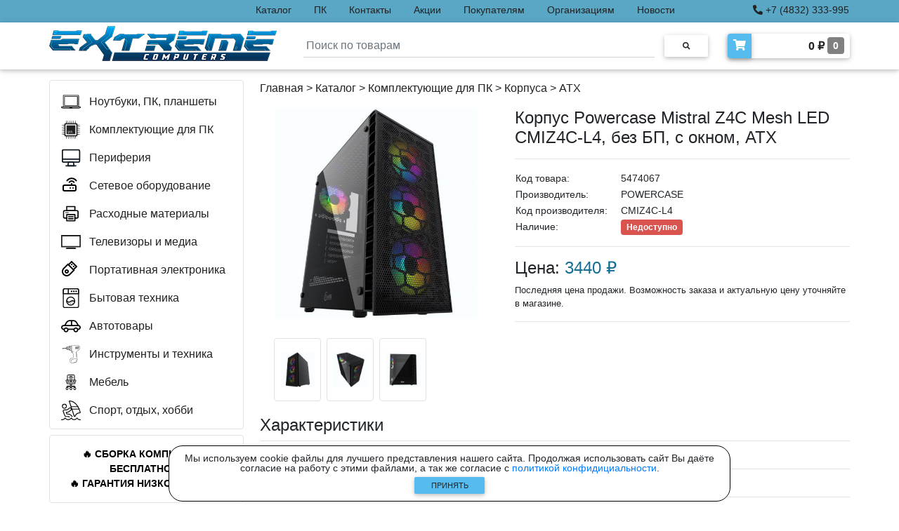

--- FILE ---
content_type: text/html; charset=utf-8
request_url: https://extremecomp.ru/product/5474067/korpus-powercase-mistral-z4s-mesh-led-cmiz4c-l4-bez-bp-s-oknom-atx/
body_size: 11943
content:

<!DOCTYPE html>
<html>

<head>
  <meta charset="UTF-8">
  <meta name="viewport" content="width=device-width, initial-scale=1, shrink-to-fit=no">
  <meta http-equiv="x-ua-compatible" content="ie=edge">
  <meta name="robots" content="index, follow" />
  
  <meta name="description" content="Корпус Powercase Mistral Z4С Mesh LED CMIZ4C-L4, без БП, с окном, ATX - 5474067 - купить в компьютерном магазине eXtreme Computers. Описание товара, цена, характеристики. Любые способы оплаты." />
  <meta name="keywords" content="Корпус Powercase Mistral Z4С Mesh LED CMIZ4C-L4, без БП, с окном, ATX, 5474067, купить, цена, характеристики, описание, фотографии, компьютерный магазин, eXtremeComp, eXtreme Computers, Экстрим Комп, Брянск" />

  <link rel="icon" href="/static/favicon.ico" type="image/x-icon">
  <link rel="shortcut icon" href="/static/favicon.ico" type="image/x-icon">
  <link rel="icon" href="/static/favicon_32.png" sizes="32x32" type="image/png">
  <link rel="icon" href="/static/favicon_120.png" sizes="180x180" type="image/png">
  <link rel="icon" href="/static/favicon_180.png" sizes="180x180" type="image/png">
  <link rel="icon" href="/static/favicon_192.png" sizes="192x192" type="image/png">
  <link rel="apple-touch-icon" sizes="180x180" href="/static/favicon_180.png">
  <title>Корпус Powercase Mistral Z4С Mesh LED CMIZ4C-L4, без БП, с окном, ATX - 5474067 - купить в компьютерном магазине eXtreme Computers. Цена, характеристики.</title>
  <link rel="stylesheet" href="/static/css/bootstrap.min.css">
  <link rel="stylesheet" href="/static/css/mdb.min.css">
  <link rel="stylesheet" href="/static/css/all.css">
  <link rel="stylesheet" href="/static/css/lightbox.min.css">
  <link rel="stylesheet" href="/static/css/base.css?ver=7">
  
  <style>
    .btn-cart-default {
      background-color: #59a7c5; text-transform: none;
    }
    .btn-cart-success {
      background-color: #59c583; text-transform: none;
    }
    .span-cart-count {
      background-color: gray;
      vertical-align: text-top;
      font-size: 11px;
    }
    @media (min-width: 1px) and (max-width: 330px) {
      .p-img {width: 280px!important;}
    }
    @media (min-width: 1px) and (max-width: 991px) {
      .p-table {margin: auto;}
      .p-table td {text-align: left;}
      .p-edit {display: none!important;}
    }
    @media (min-width: 768px) and (max-width: 991px) {
      .p-price {text-align: center;}
    }
    .action {
      -webkit-transform: rotate(-25deg);
      -moz-transform: rotate(-25deg);
      -o-transform: rotate(-25deg);
      -ms-transform: rotate(-25deg);
      transform: rotate(-25deg);
      position: absolute; 
      top: 245px; 
      left: 120px;
      text-shadow: -1px -1px 0 rgb(255, 255, 255), 1px -1px 0 rgb(255, 255, 255), -1px 1px 0 rgb(255, 255, 255), 1px 1px 0 rgb(255, 255, 255);
    }
    @media (min-width: 1px) and (max-width: 575px) {
      .action {left: 42%;}
    }
    @media (min-width: 576px) and (max-width: 767px) {
      .action {left: 240px;}
    }
    @media (min-width: 768px) and (max-width: 991px) {
      .action {left: 155px;}
      .card-5 {display: none!important;}
      .fire {display: none!important;}
    }
    @media (min-width: 992px) and (max-width: 1199px) {
      .action {left: 135px;}
      .card-4 {display: none!important;}
      .card-5 {display: none!important;}
      .fire {display: none!important;}
    }
    @media (min-width: 1200px) and (max-width: 1649px) {
      .action {left: 110px;}
      .row-bo {
        margin-left: -30px!important;
        margin-right: -30px!important;
      }
      .card-5 {display: none!important;}
      .fire-block-all {display: none!important;}
    }
    @media (min-width: 1650px) {
      .action {left: 130px;}
      .low-price-block {display: block!important;}
      .col-bo {
        flex: 0 0 20%!important;
        max-width: 20%!important;
      }
      .row-bo {
        margin-left: -30px!important;
        margin-right: -30px!important;
      }
      .fire-block-all {display: none!important;}
    }
    @media (max-width: 1649px) {
      .fire-block {font-size: 14px!important;}
    }
    @media (min-width: 2000px) {
      .text-out {height: 850px!important;}
      .modal-dialog {
        max-width: 1200px!important;
        width: 1200px!important;
      }
    }
  </style>

  
    
      <script src="//code-ya.jivosite.com/widget/o5sutYuH84" async></script>
      <!-- Yandex.Metrika counter -->
      <script type="text/javascript" >
        (function(m,e,t,r,i,k,a){m[i]=m[i]||function(){(m[i].a=m[i].a||[]).push(arguments)};
        m[i].l=1*new Date();k=e.createElement(t),a=e.getElementsByTagName(t)[0],k.async=1,k.src=r,a.parentNode.insertBefore(k,a)})
        (window, document, "script", "https://mc.yandex.ru/metrika/tag.js", "ym");

        ym(80908570, "init", {
            clickmap:true,
            trackLinks:true,
            accurateTrackBounce:true,
            webvisor:true
        });
      </script>
      <noscript><div><img src="https://mc.yandex.ru/watch/80908570" style="position:absolute; left:-9999px;" alt="" /></div></noscript>
      <!-- /Yandex.Metrika counter -->
      <meta name="yandex-verification" content="446f7bcff3dde179" />
      <meta name="yandex-distribution" content="0snma2it1yw31m7n" />
      <meta name="google-site-verification" content="v-3xzBWFIMWdE0lwA8X4omsocS-Hu23p2o_gJrSfVW8" />
      <!-- Global site tag (gtag.js) - Google Analytics -->
      <script async src="https://www.googletagmanager.com/gtag/js?id=G-TBYR0LKG2G"></script>
      <script>
        window.dataLayer = window.dataLayer || [];
        function gtag(){dataLayer.push(arguments);}
        gtag('js', new Date());

        gtag('config', 'G-TBYR0LKG2G');
      </script>
    
  
</head>

<body class="bcolor">

  <div class="warning warning--active flex-column justify-content-center align-items-center" style="font-size: 14px;">
    <div class="d-flex flex-column align-items-center" style="max-width: 800px; background-color: white; border: solid 1px black; border-radius: 20px; padding: 10px;">
      <div class="warning__text text-center" style="line-height: 1.0;">Мы используем cookie файлы для лучшего представления нашего сайта. Продолжая использовать сайт Вы даёте согласие на работу с этими файлами, а так же согласие с <a href="/policy/">политикой конфидициальности</a>.</div>
      <button class="warning__apply btn px-1 mb-0" type="button" style="width: 100px; font-size: 11px; background-color: #56bbed; padding-top: 4px; padding-bottom: 4px;">Принять</button>
    </div>
  </div>

  <header>
    <div class="top-strip fixed-top" style="background-color: #59a7c5;">
      <div class="container px-0">
        <div class="row justify-content-between">
          <div class="menu-admin col-xl-3 px-0">
            <ul class="nav py-0">
              
            </ul>
          </div>
          <div class="col-lg-9 col-xl-7 px-0">
            <ul class="nav py-0">
              <li class="nav-item">
                <p class="top-menu-link nav-link my-0 py-1"><a class="a-hover" href="/catalog/">Каталог</a></p>
              </li>
              <li class="nav-item">
                <p class="top-menu-link nav-link my-0 py-1"><a class="a-hover" href="/pc/">ПК</a></p>
              </li>
              <li class="nav-item">
                <p class="top-menu-link nav-link my-0 py-1"><a class="a-hover" href="/contacts/">Контакты</a></p>
              </li>
              <li class="nav-item">
                <p class="top-menu-link nav-link my-0 py-1"><a class="a-hover" href="/actions/">Акции</a></p>
              </li>
              <li class="nav-item">
                <p class="top-menu-link nav-link my-0 py-1"><a class="a-hover" href="/buyers/">Покупателям</a></p>
              </li>
              <li class="nav-item">
                <p class="top-menu-link nav-link my-0 py-1"><a class="a-hover" href="/corporate/">Организациям</a></p>
              </li>
              <li class="nav-item">
                <p class="top-menu-link nav-link my-0 py-1"><a class="a-hover" href="/news/">Новости</a></p>
              </li>
              <li class="nav-item">
                <p class="top-menu-link nav-link my-0 py-1"><a class="a-hover" href="/reviews/">Отзывы</a></p>
              </li>
            </ul>
          </div>
          <div class="col-lg-3 col-xl-2 px-0" style="text-align: right;">
            <p class="top-menu-link nav-link my-0 py-1">
              <a class="a-hover" href="tel:+74832333995"><i class="fa fa-phone-alt" title="Телефон"></i> +7 (4832) 333-995</a>
            </p>
          </div>
        </div>
      </div>
    </div>
    <nav class="navbar-top fixed-top navbar-light scrolling-navbar white z-depth-1">
      <div class="container">      
        <div class="row justify-content-between">
            <a class="navbar-brand" href="/"><img class="card-img-top logo-width" src="/static/img/logo-extremecomp-new.png"></a>
            <form action="/search/" class="search-block form-inline md-form m-0">
              <img src="/static/img/loading.gif" height="20px" style="position: absolute; left: -30px; top: 22px; display: none;" id="loading">
              <input class="search-input form-control mr-sm-2 p-1 mt-2" type="text" placeholder="Поиск по товарам" name="q" id="q" aria-label="Search"  required>
              <button class="btn btn-rounded btn-sm my-0" type="submit"><i class="fas fa-search text-grey" aria-hidden="true"></i></button>
              <div id="main-search-box" class="main-search-box border rounded z-depth-1 p-2"></div>
            </form>
            <a href="/cart/">
              <div class="d-flex white z-depth-1 rounded my-3">
                <i class="fas fa-shopping-cart z-depth-1 rounded-left text-white pt-2 px-2" style="background-color: #56bbed;"></i>
                <h6 class="font-weight-bold p-2 m-0 text-right a-hover-catalog" style="padding-top: 6px; padding-bottom: 6px; width: 140px;">
                  <span id="cart-total">0</span> ₽ 
                  <span id="cart-count" class="font-weight-bold text-white rounded py-1 px-2" style="background-color: gray; font-size: 14px; vertical-align: text-top;">0</span>
                </h6>
              </div>
            </a>
        </div>
      </div>
    </nav>
    <nav class="navbar-top-mobile navbar-light white px-0 mb-3 z-depth-1">
      <div class="container">
        <div class="row justify-content-between px-3">
          <a class="navbar-brand my-2" href="/"><img height="33px" width="auto" src="/static/img/logo-extremecomp-new.png"></a>
          <form action="/search/" class="col search-block-mobile-md d-none form-inline mx-0 my-1">
            <div class="input-group" style="margin-top: 6px;">
              <input class="form-control py-0" type="text" name="q" placeholder="Поиск по товарам"  required>
              <div class="input-group-append">
                <button class="input-group-text" type="submit"><i class="fas fa-search text-grey" aria-hidden="true"></i></button>
              </div>
            </div>
          </form>
          <button class="navbar-toggler my-2" type="button" data-toggle="collapse" data-target="#MobileNav"
            aria-controls="basicExampleNav" aria-expanded="false" aria-label="Toggle navigation">
            <span class="navbar-toggler-icon"></span>
          </button>
          <div class="collapse navbar-collapse" id="MobileNav">
            <ul class="navbar-nav mr-auto">
              <li class="nav-item">
                <a class="nav-link" href="/pc/">ПК</a>
              </li>
              <li class="nav-item">
                <a class="nav-link" href="/actions/">Акции</a>
              </li>
              <li class="nav-item">
                <a class="nav-link" href="/buyers/">Покупателям</a>
              </li>
              <li class="nav-item">
                <a class="nav-link" href="/corporate/">Организациям</a>
              </li>
              <li class="nav-item">
                <a class="nav-link" href="/news/">Новости</a>
              </li>
              <li class="nav-item">
                <a class="nav-link" href="/reviews/">Отзывы</a>
              </li>
              <li class="nav-item">
                <a class="nav-link" href="/policy/">Политика конфиденциальности</a>
              </li>
              
            </ul>
          </div>
        </div>
        <div class="row search-mobile justify-content-center">
          <form action="/search/" class="col search-block-mobile form-inline mx-0 my-1">
            <div class="input-group mb-2">
              <input class="form-control py-0" type="text" name="q" placeholder="Поиск по товарам"  required>
              <div class="input-group-append">
                <button class="input-group-text" type="submit"><i class="fas fa-search text-grey" aria-hidden="true"></i></button>
              </div>
            </div>
          </form>
        </div>
      </div>
    </nav>
  </header>
  
  <main class="main-block">
    
    
    <div class="container">
      <a id="scrollUp" style="display: none;" href="#top">
        <div class="scrollUp rounded z-depth-2 d-flex justify-content-center align-items-center text-dark"><i class="fas fa-arrow-up fa-2x"></i></div>
      </a>
      <div class="row">
        
        <div class="col-xl-3 pl-0 pr-2 mb-3 big-version">
          <ul class="nav flex-column border rounded py-2 menu-big-version" id="Cat">
            
              <li class="nav-item item-hover-catalog" id="noutbuki-i-planshety" style="max-height: 40px;">
                <a class="nav-link a-hover-catalog d-flex flex-nowrap" href="/catalog/noutbuki-i-planshety/">
                  <div style="width: 40px;">
                    <img style="max-width: 28px; max-height: 28px; vertical-align: text-bottom;" src="/media/img/cat/nout.svg">
                  </div>
                  <div class="left-menu-link" style="padding-top: 2px;">
                    
                      Ноутбуки, ПК, планшеты
                    
                  </div>
                </a>
                <div class="item-subcatalog" id="noutbuki-i-planshety-menu">
                  <div class="item-subcatalog-innner border rounded z-depth-1 p-3 ml-1">
                    <div id="noutbuki-i-planshety-subcat">
                    </div>
                    
                  </div>
                </div>
              </li>
            
              <li class="nav-item item-hover-catalog" id="komplektuiushchie-dlia-pk" style="max-height: 40px;">
                <a class="nav-link a-hover-catalog d-flex flex-nowrap" href="/catalog/komplektuiushchie-dlia-pk/">
                  <div style="width: 40px;">
                    <img style="max-width: 28px; max-height: 28px; vertical-align: text-bottom;" src="/media/img/cat/pc.svg">
                  </div>
                  <div class="left-menu-link" style="padding-top: 2px;">
                    
                      Комплектующие для ПК
                    
                  </div>
                </a>
                <div class="item-subcatalog" id="komplektuiushchie-dlia-pk-menu">
                  <div class="item-subcatalog-innner border rounded z-depth-1 p-3 ml-1">
                    <div id="komplektuiushchie-dlia-pk-subcat">
                    </div>
                    
                      <div class="mt-3"><a class="a-hover-catalog" style="font-weight: bold; font-size: 16px;" href="/catalog/komplektuiushchie-dlia-pk/">
                        <i class="fa fa-list-alt" aria-hidden="true"></i> Посмотреть все категории</a></div>
                    
                  </div>
                </div>
              </li>
            
              <li class="nav-item item-hover-catalog" id="periferiia" style="max-height: 40px;">
                <a class="nav-link a-hover-catalog d-flex flex-nowrap" href="/catalog/periferiia/">
                  <div style="width: 40px;">
                    <img style="max-width: 28px; max-height: 28px; vertical-align: text-bottom;" src="/media/img/cat/periph.svg">
                  </div>
                  <div class="left-menu-link" style="padding-top: 2px;">
                    
                      Периферия
                    
                  </div>
                </a>
                <div class="item-subcatalog" id="periferiia-menu">
                  <div class="item-subcatalog-innner border rounded z-depth-1 p-3 ml-1">
                    <div id="periferiia-subcat">
                    </div>
                    
                      <div class="mt-3"><a class="a-hover-catalog" style="font-weight: bold; font-size: 16px;" href="/catalog/periferiia/">
                        <i class="fa fa-list-alt" aria-hidden="true"></i> Посмотреть все категории</a></div>
                    
                  </div>
                </div>
              </li>
            
              <li class="nav-item item-hover-catalog" id="setevoe-oborudovanie" style="max-height: 40px;">
                <a class="nav-link a-hover-catalog d-flex flex-nowrap" href="/catalog/setevoe-oborudovanie/">
                  <div style="width: 40px;">
                    <img style="max-width: 28px; max-height: 28px; vertical-align: text-bottom;" src="/media/img/cat/lan.svg">
                  </div>
                  <div class="left-menu-link" style="padding-top: 2px;">
                    
                      Сетевое оборудование
                    
                  </div>
                </a>
                <div class="item-subcatalog" id="setevoe-oborudovanie-menu">
                  <div class="item-subcatalog-innner border rounded z-depth-1 p-3 ml-1">
                    <div id="setevoe-oborudovanie-subcat">
                    </div>
                    
                  </div>
                </div>
              </li>
            
              <li class="nav-item item-hover-catalog" id="raskhodnye-materialy" style="max-height: 40px;">
                <a class="nav-link a-hover-catalog d-flex flex-nowrap" href="/catalog/raskhodnye-materialy/">
                  <div style="width: 40px;">
                    <img style="max-width: 28px; max-height: 28px; vertical-align: text-bottom;" src="/media/img/cat/rashod.svg">
                  </div>
                  <div class="left-menu-link" style="padding-top: 2px;">
                    
                      Расходные материалы
                    
                  </div>
                </a>
                <div class="item-subcatalog" id="raskhodnye-materialy-menu">
                  <div class="item-subcatalog-innner border rounded z-depth-1 p-3 ml-1">
                    <div id="raskhodnye-materialy-subcat">
                    </div>
                    
                      <div class="mt-3"><a class="a-hover-catalog" style="font-weight: bold; font-size: 16px;" href="/catalog/raskhodnye-materialy/">
                        <i class="fa fa-list-alt" aria-hidden="true"></i> Посмотреть все категории</a></div>
                    
                  </div>
                </div>
              </li>
            
              <li class="nav-item item-hover-catalog" id="televizory-i-media" style="max-height: 40px;">
                <a class="nav-link a-hover-catalog d-flex flex-nowrap" href="/catalog/televizory-i-media/">
                  <div style="width: 40px;">
                    <img style="max-width: 28px; max-height: 28px; vertical-align: text-bottom;" src="/media/img/cat/tv.svg">
                  </div>
                  <div class="left-menu-link" style="padding-top: 2px;">
                    
                      Телевизоры и медиа
                    
                  </div>
                </a>
                <div class="item-subcatalog" id="televizory-i-media-menu">
                  <div class="item-subcatalog-innner border rounded z-depth-1 p-3 ml-1">
                    <div id="televizory-i-media-subcat">
                    </div>
                    
                      <div class="mt-3"><a class="a-hover-catalog" style="font-weight: bold; font-size: 16px;" href="/catalog/televizory-i-media/">
                        <i class="fa fa-list-alt" aria-hidden="true"></i> Посмотреть все категории</a></div>
                    
                  </div>
                </div>
              </li>
            
              <li class="nav-item item-hover-catalog" id="portativnaia-elektronika" style="max-height: 40px;">
                <a class="nav-link a-hover-catalog d-flex flex-nowrap" href="/catalog/portativnaia-elektronika/">
                  <div style="width: 40px;">
                    <img style="max-width: 28px; max-height: 28px; vertical-align: text-bottom;" src="/media/img/cat/portable.svg">
                  </div>
                  <div class="left-menu-link" style="padding-top: 2px;">
                    
                      Портативная электроника
                    
                  </div>
                </a>
                <div class="item-subcatalog" id="portativnaia-elektronika-menu">
                  <div class="item-subcatalog-innner border rounded z-depth-1 p-3 ml-1">
                    <div id="portativnaia-elektronika-subcat">
                    </div>
                    
                  </div>
                </div>
              </li>
            
              <li class="nav-item item-hover-catalog" id="bytovaia-tekhnika" style="max-height: 40px;">
                <a class="nav-link a-hover-catalog d-flex flex-nowrap" href="/catalog/bytovaia-tekhnika/">
                  <div style="width: 40px;">
                    <img style="max-width: 28px; max-height: 28px; vertical-align: text-bottom;" src="/media/img/cat/bitovaya.svg">
                  </div>
                  <div class="left-menu-link" style="padding-top: 2px;">
                    
                      Бытовая техника
                    
                  </div>
                </a>
                <div class="item-subcatalog" id="bytovaia-tekhnika-menu">
                  <div class="item-subcatalog-innner border rounded z-depth-1 p-3 ml-1">
                    <div id="bytovaia-tekhnika-subcat">
                    </div>
                    
                      <div class="mt-3"><a class="a-hover-catalog" style="font-weight: bold; font-size: 16px;" href="/catalog/bytovaia-tekhnika/">
                        <i class="fa fa-list-alt" aria-hidden="true"></i> Посмотреть все категории</a></div>
                    
                  </div>
                </div>
              </li>
            
              <li class="nav-item item-hover-catalog" id="avtotovary" style="max-height: 40px;">
                <a class="nav-link a-hover-catalog d-flex flex-nowrap" href="/catalog/avtotovary/">
                  <div style="width: 40px;">
                    <img style="max-width: 28px; max-height: 28px; vertical-align: text-bottom;" src="/media/img/cat/avto.svg">
                  </div>
                  <div class="left-menu-link" style="padding-top: 2px;">
                    
                      Автотовары
                    
                  </div>
                </a>
                <div class="item-subcatalog" id="avtotovary-menu">
                  <div class="item-subcatalog-innner border rounded z-depth-1 p-3 ml-1">
                    <div id="avtotovary-subcat">
                    </div>
                    
                  </div>
                </div>
              </li>
            
              <li class="nav-item item-hover-catalog" id="instrumenty-i-tekhnika" style="max-height: 40px;">
                <a class="nav-link a-hover-catalog d-flex flex-nowrap" href="/catalog/instrumenty-i-tekhnika/">
                  <div style="width: 40px;">
                    <img style="max-width: 28px; max-height: 28px; vertical-align: text-bottom;" src="/media/img/cat/instrum.svg">
                  </div>
                  <div class="left-menu-link" style="padding-top: 2px;">
                    
                      Инструменты и техника
                    
                  </div>
                </a>
                <div class="item-subcatalog" id="instrumenty-i-tekhnika-menu">
                  <div class="item-subcatalog-innner border rounded z-depth-1 p-3 ml-1">
                    <div id="instrumenty-i-tekhnika-subcat">
                    </div>
                    
                      <div class="mt-3"><a class="a-hover-catalog" style="font-weight: bold; font-size: 16px;" href="/catalog/instrumenty-i-tekhnika/">
                        <i class="fa fa-list-alt" aria-hidden="true"></i> Посмотреть все категории</a></div>
                    
                  </div>
                </div>
              </li>
            
              <li class="nav-item item-hover-catalog" id="mebel" style="max-height: 40px;">
                <a class="nav-link a-hover-catalog d-flex flex-nowrap" href="/catalog/mebel/">
                  <div style="width: 40px;">
                    <img style="max-width: 28px; max-height: 28px; vertical-align: text-bottom;" src="/media/img/cat/mebel.svg">
                  </div>
                  <div class="left-menu-link" style="padding-top: 2px;">
                    
                      Мебель
                    
                  </div>
                </a>
                <div class="item-subcatalog" id="mebel-menu">
                  <div class="item-subcatalog-innner border rounded z-depth-1 p-3 ml-1">
                    <div id="mebel-subcat">
                    </div>
                    
                  </div>
                </div>
              </li>
            
              <li class="nav-item item-hover-catalog" id="sport-otdykh-khobbi" style="max-height: 40px;">
                <a class="nav-link a-hover-catalog d-flex flex-nowrap" href="/catalog/sport-otdykh-khobbi/">
                  <div style="width: 40px;">
                    <img style="max-width: 28px; max-height: 28px; vertical-align: text-bottom;" src="/media/img/cat/sport.svg">
                  </div>
                  <div class="left-menu-link" style="padding-top: 2px;">
                    
                      Спорт, отдых, хобби
                    
                  </div>
                </a>
                <div class="item-subcatalog" id="sport-otdykh-khobbi-menu">
                  <div class="item-subcatalog-innner border rounded z-depth-1 p-3 ml-1">
                    <div id="sport-otdykh-khobbi-subcat">
                    </div>
                    
                      <div class="mt-3"><a class="a-hover-catalog" style="font-weight: bold; font-size: 16px;" href="/catalog/sport-otdykh-khobbi/">
                        <i class="fa fa-list-alt" aria-hidden="true"></i> Посмотреть все категории</a></div>
                    
                  </div>
                </div>
              </li>
            
          </ul>
          
  <div class="page-block my-2">
    <div class="border hoverable rounded mt-2 p-3">
      <a href="/actions/sdelaem-ceny-nizhe-chem-vezde/">
        <div class="fire-block font-weight-bold text-center" style="color: black;">&#128293;&nbspСБОРКА&nbspКОМПЬЮТЕРА БЕСПЛАТНО&nbsp&#128293; &#128293;&nbspГАРАНТИЯ&nbspНИЗКОЙ&nbspЦЕНЫ&nbsp&#128293;</div>
      </a>
    </div>
  </div>
  <div class="page-block my-1">
    <div class="border hoverable rounded mt-2 p-3" style="background-color: rgb(240, 220, 220);">
      <a href="/pc/">
        <div class="fire-block font-weight-bold text-center" style="color: black;">&#9889;&nbspСБОРКИ&nbspЛЮБОЙ СЛОЖНОСТИ&nbsp&#9889;</div>
      </a>
    </div>
  </div>
  
    <div class="page-block my-2">
      
        <div class="border hoverable rounded mt-2 p-3">
          <div class="row">
            <div class="col-12 text-center mb-3">
              <a href="/news/asus-vypustila-ochki-dlya-gejmerov-kotorye-zamenyat-monit/">
                <img src="/media/img/page/ASUS-ROG-XREAL-R1-AR-Gaming-Glasses_large2.png" class="img-fluid" style="max-height: 180px; max-width: 180px;">
              </a>
            </div>
            <div class="col-12">
              <a class="a-hover-catalog" href="/news/asus-vypustila-ochki-dlya-gejmerov-kotorye-zamenyat-monit/">
                <h5>ASUS выпустила очки для геймеров, которые заменят монит</h5>
              </a>
              <a class="a-hover-catalog" href="/news/asus-vypustila-ochki-dlya-gejmerov-kotorye-zamenyat-monit/">
                <p class="page-content mb-4">Asus представила первые в своём роде очки ROG Xreal R1 AR для замены монитора.<br />Новинка Asus является не просто очередными очками AR для работы с ПК. Это первые в мире подобные очки с экранами Micro-O...</p>
              </a>
              <p class="text-dark m-0" style="font-size: 14px; position: absolute; right: 15px; bottom: 1px;">11 января 2026</p>
            </div>
          </div>
        </div>
      
        <div class="border hoverable rounded mt-2 p-3">
          <div class="row">
            <div class="col-12 text-center mb-3">
              <a href="/actions/diskontnaya-sistema-skidok/">
                <img src="/media/img/page/discount.jpg" class="img-fluid" style="max-height: 180px; max-width: 180px;">
              </a>
            </div>
            <div class="col-12">
              <a class="a-hover-catalog" href="/actions/diskontnaya-sistema-skidok/">
                <h5>Дисконтная система скидок</h5>
              </a>
              <a class="a-hover-catalog" href="/actions/diskontnaya-sistema-skidok/">
                <p class="page-content mb-4">В нашем магазине действует накопительная система скидок.<br /><br />При совершении одной или нескольких покупок на сумму более 20000 рублей выдаётся дисконтная карта.<br />Дисконтная карта имеет уникальный номер,...</p>
              </a>
              <p class="text-dark m-0" style="font-size: 14px; position: absolute; right: 15px; bottom: 1px;">1 сентября 2023</p>
            </div>
          </div>
        </div>
      
    </div>
  

        </div>
        
        <div class="col-12 col-xl-9 px-0">
          
  <div class="container pr-xl-0" style="min-height: 600px;">
    
      

      <div class="text-left mb-3"><a class="a-hover-catalog" href="/">Главная</a> > <a class="a-hover-catalog" href="/catalog/">Каталог</a> > 
        <a class="a-hover-catalog" href="/catalog/komplektuiushchie-dlia-pk/">Комплектующие для ПК</a> > 
        <a class="a-hover-catalog" href="/catalog/komplektuiushchie-dlia-pk/korpusa/all/">Корпуса</a> > 
        <a class="a-hover-catalog" href="/catalog/komplektuiushchie-dlia-pk/korpusa/atx/">ATX</a></div>

      <section class="text-center">
        <div class="row">
          <div class="col-lg-5">
            
              <a href="/media/img/5470000/5474067_1.jpg" data-lightbox="5474067" data-title="Корпус Powercase Mistral Z4С Mesh LED CMIZ4C-L4, без БП, с окном, ATX">
                <img class="p-img mb-4" src="/media/img/5470000/5474067_1.jpg" alt="Корпус Powercase Mistral Z4С Mesh LED CMIZ4C-L4, без БП, с окном, ATX" style="max-width: 300px; max-height: 350px;"></a>
            
            
            <div class="row mb-2 mb-xl-0" style="max-width: 300px; margin: auto;">
              
                
                  
                
                  
                    <div class="col-3 border rounded m-1" style="position: relative; height: 90px; max-width: 67px;">
                      <a href="/media/img/5470000/5474067_2.jpg" data-lightbox="5474067" data-title="Корпус Powercase Mistral Z4С Mesh LED CMIZ4C-L4, без БП, с окном, ATX">
                        <img src="/media/img/5470000/5474067_2.jpg" alt="Корпус Powercase Mistral Z4С Mesh LED CMIZ4C-L4, без БП, с окном, ATX" 
                        style="position: absolute; margin: auto; left: 0; right: 0; top: 0; bottom: 0; max-width: 50px; max-height: 70px;"></a>
                    </div>
                  
                
                  
                    <div class="col-3 border rounded m-1" style="position: relative; height: 90px; max-width: 67px;">
                      <a href="/media/img/5470000/5474067_3.jpg" data-lightbox="5474067" data-title="Корпус Powercase Mistral Z4С Mesh LED CMIZ4C-L4, без БП, с окном, ATX">
                        <img src="/media/img/5470000/5474067_3.jpg" alt="Корпус Powercase Mistral Z4С Mesh LED CMIZ4C-L4, без БП, с окном, ATX" 
                        style="position: absolute; margin: auto; left: 0; right: 0; top: 0; bottom: 0; max-width: 50px; max-height: 70px;"></a>
                    </div>
                  
                
                  
                    <div class="col-3 border rounded m-1" style="position: relative; height: 90px; max-width: 67px;">
                      <a href="/media/img/5470000/5474067_4.jpg" data-lightbox="5474067" data-title="Корпус Powercase Mistral Z4С Mesh LED CMIZ4C-L4, без БП, с окном, ATX">
                        <img src="/media/img/5470000/5474067_4.jpg" alt="Корпус Powercase Mistral Z4С Mesh LED CMIZ4C-L4, без БП, с окном, ATX" 
                        style="position: absolute; margin: auto; left: 0; right: 0; top: 0; bottom: 0; max-width: 50px; max-height: 70px;"></a>
                    </div>
                  
                
              
            </div>
          </div>

          <div class="col-lg-7 text-center text-md-left">
            <h4 style="word-break: break-word;">Корпус Powercase Mistral Z4С Mesh LED CMIZ4C-L4, без БП, с окном, ATX</h4>
            <hr>
            <table class="p-table">
              <tr>
                <td>Код товара:</td>
                <td>5474067</td>
              </tr>
              <tr>
                <td width="150">Производитель:</td>
                <td>
                  POWERCASE
                  
                </td>
              </tr>

              
                <tr>
                  <td>Код производителя:</td>
                  <td>CMIZ4C-L4</td>
                </tr>
              

              <tr>
                <td>Наличие:</td>
                
                  
                    <td class="mb-0 mt-1"><span class="font-weight-bold text-white rounded py-1 px-2" style="background-color: #d9534f; font-size: 12px;">Недоступно</span></td>
                  
                
              </tr>
            </table>
            
            <hr>
            
            
            <div class="p-price">
              
                <h4>Цена: <span style="color: #146e92;">3440 ₽</span></h4>
                <p style="font-size: 13px;">Последняя цена продажи. Возможность заказа и актуальную цену уточняйте в магазине.</p>
              
            </div>
            <hr>
          </div>
        </div>
        <div class="row my-3">
          <div class="col text-left">
            
            
              <h4>Характеристики</h4>
              <table class="table table-sm table-hover">
                <tbody>
                  
                    <tr>
                      
                        <td>Типоразмер</td>
                        <td style="overflow-wrap: anywhere;">Midi-Tower</td>
                      
                    </tr>
                  
                    <tr>
                      
                        <td>Форм-фактор</td>
                        <td style="overflow-wrap: anywhere;">ATX, microATX</td>
                      
                    </tr>
                  
                    <tr>
                      
                        <td>Блок питания</td>
                        <td style="overflow-wrap: anywhere;">без блока питания</td>
                      
                    </tr>
                  
                    <tr>
                      
                        <td>Максимальная высота кулера</td>
                        <td style="overflow-wrap: anywhere;">160 мм</td>
                      
                    </tr>
                  
                    <tr>
                      
                        <td>Максимальная длина видеокарты</td>
                        <td style="overflow-wrap: anywhere;">310 мм</td>
                      
                    </tr>
                  
                    <tr>
                      
                        <td>Боковая стенка</td>
                        <td style="overflow-wrap: anywhere;">стекло</td>
                      
                    </tr>
                  
                    <tr>
                      
                        <td>Лицевая стенка</td>
                        <td style="overflow-wrap: anywhere;">сетчатая</td>
                      
                    </tr>
                  
                    <tr>
                      
                        <td>Число внутренних отсеков 3,5"</td>
                        <td style="overflow-wrap: anywhere;">2</td>
                      
                    </tr>
                  
                    <tr>
                      
                        <td>Число отсеков 2,5"</td>
                        <td style="overflow-wrap: anywhere;">2</td>
                      
                    </tr>
                  
                    <tr>
                      
                        <td>Слоты расширения</td>
                        <td style="overflow-wrap: anywhere;">7</td>
                      
                    </tr>
                  
                    <tr>
                      
                        <td>Встроенные вентиляторы</td>
                        <td style="overflow-wrap: anywhere;">4х120x120 мм LED-вентилятора</td>
                      
                    </tr>
                  
                    <tr>
                      
                        <td>Места для доп. вентиляторов</td>
                        <td style="overflow-wrap: anywhere;">2х120x120 мм</td>
                      
                    </tr>
                  
                    <tr>
                      
                        <td>Подсветка вентиляторов</td>
                        <td style="overflow-wrap: anywhere;">5 LED</td>
                      
                    </tr>
                  
                    <tr>
                      
                        <td>Разъемы на лицевой панели</td>
                        <td style="overflow-wrap: anywhere;">1x USB 3.0, разъем для наушников, разъем для микрофона, кнопка Reset, кнопка Power (вкл/выкл), 2хUSB2.0</td>
                      
                    </tr>
                  
                    <tr>
                      
                        <td>Расположение блока питания</td>
                        <td style="overflow-wrap: anywhere;">нижнее</td>
                      
                    </tr>
                  
                    <tr>
                      
                        <td>Цвет корпуса</td>
                        <td style="overflow-wrap: anywhere;">черный</td>
                      
                    </tr>
                  
                    <tr>
                      
                        <td>Ширина</td>
                        <td style="overflow-wrap: anywhere;">190 мм</td>
                      
                    </tr>
                  
                    <tr>
                      
                        <td>Высота</td>
                        <td style="overflow-wrap: anywhere;">440 мм</td>
                      
                    </tr>
                  
                    <tr>
                      
                        <td>Глубина</td>
                        <td style="overflow-wrap: anywhere;">400 мм</td>
                      
                    </tr>
                  
                    <tr>
                      
                        <td>Вес</td>
                        <td style="overflow-wrap: anywhere;">4.4 кг</td>
                      
                    </tr>
                  
                </tbody>
              </table>
            
            <p style="font-size: 12px">Внимание! Внешний вид товара, комплектация и характеристики могут изменяться производителем без предварительных уведомлений.
              <br>Проверяйте заявленные характеристики на официальных сайтах производителей.</p>
          </div>
        </div>

      </section>
    
  </div>

        </div>
      </div>
      
  <div class="fire-block-all hoverable rounded my-2 p-3" style="background-color: #1d1d2b;">
    <a href="/actions/sdelaem-ceny-nizhe-chem-vezde/">
      <div class="fire-block font-weight-bold text-center" style="color: #dadada;">&#128293;&nbspСБОРКА&nbspКОМПЬЮТЕРА&nbspБЕСПЛАТНО<span class="fire">&nbsp&#128293;</span> &#128293;&nbspГАРАНТИЯ&nbspНИЗКОЙ&nbspЦЕНЫ&nbsp&#128293;</div>
    </a>
  </div>
  <h3 class="font-weight-bold text-left dark-grey-text my-3">Лучшие предложения</h3>
  <div class="row row-bo">
    
      
        <div class="card-1 col-bo col-12 col-md-6 col-lg-4 col-xl-3 mb-4">
          <div class="border hoverable rounded p-4">
            <div style="min-height: 160px; display: flex;">
              <a href="/product/2071067/protsessor-intel-core-ultra-7-265kf-soc-1851-at8076806410-3-9ghz-intel-graphics-oem/" style="margin: auto;">
                
                  <img src="/media/img/2070000/2071067_1.jpg" class="img-fluid" style="max-height: 160px; width: auto; margin: auto;" alt="Процессор Intel Core Ultra 7 265KF">
                
              </a>
            </div>
            <div class="card-body p-0">
              <div class="d-flex justify-content-center align-items-center my-3" style="height: 46px;">
                <h6 class="card-title text-center" style="margin: auto;"><a href="/product/2071067/protsessor-intel-core-ultra-7-265kf-soc-1851-at8076806410-3-9ghz-intel-graphics-oem/" class="a-hover-catalog">Процессор Intel Core Ultra 7 265KF</a></h6>
              </div>
              <div class="card-footer pb-0 white">
                <div class="row mb-0 justify-content-center">
                  
                    <h4 class="mb-0 pb-0 mt-1">29950 ₽ 
                      
                        <span class="red-text"><small><s>35790 ₽</s></small></span>
                      
                    </h4>
                  
                </div>
              </div>
            </div>
          </div>
        </div>
      
        <div class="card-2 col-bo col-12 col-md-6 col-lg-4 col-xl-3 mb-4">
          <div class="border hoverable rounded p-4">
            <div style="min-height: 160px; display: flex;">
              <a href="/product/383323/istochnik-bespereboinogo-pitaniia-ippon-back-basic-650-euro-360vt-650va-chernyi/" style="margin: auto;">
                
                  <img src="/media/img/380000/383323_v01_b.jpg" class="img-fluid" style="max-height: 160px; width: auto; margin: auto;" alt="Источник бесперебойного питания Ippon Back Basic 650 Euro">
                
              </a>
            </div>
            <div class="card-body p-0">
              <div class="d-flex justify-content-center align-items-center my-3" style="height: 46px;">
                <h6 class="card-title text-center" style="margin: auto;"><a href="/product/383323/istochnik-bespereboinogo-pitaniia-ippon-back-basic-650-euro-360vt-650va-chernyi/" class="a-hover-catalog">Источник бесперебойного питания Ippon Back Basic 650 Euro</a></h6>
              </div>
              <div class="card-footer pb-0 white">
                <div class="row mb-0 justify-content-center">
                  
                    <h4 class="mb-0 pb-0 mt-1">4350 ₽ 
                      
                        <span class="red-text"><small><s>4890 ₽</s></small></span>
                      
                    </h4>
                  
                </div>
              </div>
            </div>
          </div>
        </div>
      
        <div class="card-3 col-bo col-12 col-md-6 col-lg-4 col-xl-3 mb-4">
          <div class="border hoverable rounded p-4">
            <div style="min-height: 160px; display: flex;">
              <a href="/product/2052993/protsessor-amd-ryzen-7-9700x-am5-100-000001404-3-8ghz-amd-radeon-oem/" style="margin: auto;">
                
                  <img src="/media/img/2050000/2052993_1.jpg" class="img-fluid" style="max-height: 160px; width: auto; margin: auto;" alt="Процессор AMD Ryzen 7 9700X">
                
              </a>
            </div>
            <div class="card-body p-0">
              <div class="d-flex justify-content-center align-items-center my-3" style="height: 46px;">
                <h6 class="card-title text-center" style="margin: auto;"><a href="/product/2052993/protsessor-amd-ryzen-7-9700x-am5-100-000001404-3-8ghz-amd-radeon-oem/" class="a-hover-catalog">Процессор AMD Ryzen 7 9700X</a></h6>
              </div>
              <div class="card-footer pb-0 white">
                <div class="row mb-0 justify-content-center">
                  
                    <h4 class="mb-0 pb-0 mt-1">27790 ₽ 
                      
                        <span class="red-text"><small><s>30490 ₽</s></small></span>
                      
                    </h4>
                  
                </div>
              </div>
            </div>
          </div>
        </div>
      
        <div class="card-4 col-bo col-12 col-md-6 col-lg-4 col-xl-3 mb-4">
          <div class="border hoverable rounded p-4">
            <div style="min-height: 160px; display: flex;">
              <a href="/product/1774484/klaviatura-a4tech-s510n-mekhanicheskaia-belyi-usb-for-gamer-led-s510n-icy-white-kabel-1-8m/" style="margin: auto;">
                
                  <img src="/media/img/1770000/1774484_v01_b.jpg" class="img-fluid" style="max-height: 160px; width: auto; margin: auto;" alt="Клавиатура A4Tech S510N механическая">
                
              </a>
            </div>
            <div class="card-body p-0">
              <div class="d-flex justify-content-center align-items-center my-3" style="height: 46px;">
                <h6 class="card-title text-center" style="margin: auto;"><a href="/product/1774484/klaviatura-a4tech-s510n-mekhanicheskaia-belyi-usb-for-gamer-led-s510n-icy-white-kabel-1-8m/" class="a-hover-catalog">Клавиатура A4Tech S510N механическая</a></h6>
              </div>
              <div class="card-footer pb-0 white">
                <div class="row mb-0 justify-content-center">
                  
                    <h4 class="mb-0 pb-0 mt-1">4250 ₽ 
                      
                        <span class="red-text"><small><s>4850 ₽</s></small></span>
                      
                    </h4>
                  
                </div>
              </div>
            </div>
          </div>
        </div>
      
        <div class="card-5 col-bo col-12 col-md-6 col-lg-4 col-xl-3 mb-4">
          <div class="border hoverable rounded p-4">
            <div style="min-height: 160px; display: flex;">
              <a href="/product/2131076/videokarta-msi-pci-e-5-0-rtx-5060-8g-inspire-2x-oc-nvidia-geforce-rtx-5060-8gb-128bit-gddr7-2535-28000-hdmix1-dpx3-hdcp-ret/" style="margin: auto;">
                
                  <img src="/media/img/2130000/2131076_v01_b.jpg" class="img-fluid" style="max-height: 160px; width: auto; margin: auto;" alt="Видеокарта MSI NVIDIA GeForce RTX 5060 INSPIRE 2X OC 8Gb">
                
              </a>
            </div>
            <div class="card-body p-0">
              <div class="d-flex justify-content-center align-items-center my-3" style="height: 46px;">
                <h6 class="card-title text-center" style="margin: auto;"><a href="/product/2131076/videokarta-msi-pci-e-5-0-rtx-5060-8g-inspire-2x-oc-nvidia-geforce-rtx-5060-8gb-128bit-gddr7-2535-28000-hdmix1-dpx3-hdcp-ret/" class="a-hover-catalog">Видеокарта MSI NVIDIA GeForce RTX 5060 INSPIRE 2X OC 8Gb</a></h6>
              </div>
              <div class="card-footer pb-0 white">
                <div class="row mb-0 justify-content-center">
                  
                    <h4 class="mb-0 pb-0 mt-1">37490 ₽ 
                      
                        <span class="red-text"><small><s>38750 ₽</s></small></span>
                      
                    </h4>
                  
                </div>
              </div>
            </div>
          </div>
        </div>
      
    
  </div>
  
    <h3 class="font-weight-bold text-left dark-grey-text my-3">Похожие товары</h3>
    <div class="row row-bo">
      
        <div class="card-1 col-bo col-12 col-md-6 col-lg-4 col-xl-3 mb-4">
          <div class="border hoverable rounded p-4">
            <div style="min-height: 160px; display: flex;">
              <a href="/product/2018052/korpus-accord-m203-chernyi-bez-bp-matx-2xusb2-0-1xusb3-0-audio-bott-psu/" style="margin: auto;">
                
                  <img src="/media/img/2010000/2018052_v01_b.jpg" class="img-fluid" style="max-height: 160px; width: auto; margin: auto;">
                
              </a>
            </div>
            <div class="card-body p-0">
              <div class="d-flex justify-content-center align-items-center my-3" style="height: 134px;">
                <h6 class="card-title text-center" style="margin: auto; word-break: break-word;"><a href="/product/2018052/korpus-accord-m203-chernyi-bez-bp-matx-2xusb2-0-1xusb3-0-audio-bott-psu/" class="a-hover-catalog">Корпус Accord M203 черный без БП mATX 2xUSB2.0 1xUSB3.0 audio bott PSU</a></h6>
              </div>
              <div class="card-footer pb-0 white">
                <div class="row mb-0 justify-content-center">
                  <h4 class="mb-0 pb-0 mt-1">3190 ₽</h4>
                </div>
              </div>
            </div>
          </div>
        </div>
      
        <div class="card-2 col-bo col-12 col-md-6 col-lg-4 col-xl-3 mb-4">
          <div class="border hoverable rounded p-4">
            <div style="min-height: 160px; display: flex;">
              <a href="/product/2063482/korpus-pccooler-c3d510-wh-argb-belyi-bez-bp-atx-5x120mm-5x140mm-2xusb3-0-audio-bott-psu/" style="margin: auto;">
                
                  <img src="/media/img/2060000/2063482_v01_b.webp" class="img-fluid" style="max-height: 160px; width: auto; margin: auto;">
                
              </a>
            </div>
            <div class="card-body p-0">
              <div class="d-flex justify-content-center align-items-center my-3" style="height: 134px;">
                <h6 class="card-title text-center" style="margin: auto; word-break: break-word;"><a href="/product/2063482/korpus-pccooler-c3d510-wh-argb-belyi-bez-bp-atx-5x120mm-5x140mm-2xusb3-0-audio-bott-psu/" class="a-hover-catalog">Корпус PcCooler C3D510 WH ARGB белый без БП ATX 5x120mm 5x140mm 2xUSB3.0 audio bott PSU</a></h6>
              </div>
              <div class="card-footer pb-0 white">
                <div class="row mb-0 justify-content-center">
                  <h4 class="mb-0 pb-0 mt-1">4990 ₽</h4>
                </div>
              </div>
            </div>
          </div>
        </div>
      
        <div class="card-3 col-bo col-12 col-md-6 col-lg-4 col-xl-3 mb-4">
          <div class="border hoverable rounded p-4">
            <div style="min-height: 160px; display: flex;">
              <a href="/product/4002182/korpus-hspd-m520-chernyi-bez-bp-atx-4x120mm-argb-1xusb2-0-2xusb3-0-audio/" style="margin: auto;">
                
                  <img src="/media/img/4000000/4002182_1.jpg" class="img-fluid" style="max-height: 160px; width: auto; margin: auto;">
                
              </a>
            </div>
            <div class="card-body p-0">
              <div class="d-flex justify-content-center align-items-center my-3" style="height: 134px;">
                <h6 class="card-title text-center" style="margin: auto; word-break: break-word;"><a href="/product/4002182/korpus-hspd-m520-chernyi-bez-bp-atx-4x120mm-argb-1xusb2-0-2xusb3-0-audio/" class="a-hover-catalog">Корпус HSPD M520 черный без БП ATX 4x120mm ARGB 1xUSB2.0 2xUSB3.0 audio</a></h6>
              </div>
              <div class="card-footer pb-0 white">
                <div class="row mb-0 justify-content-center">
                  <h4 class="mb-0 pb-0 mt-1">4190 ₽</h4>
                </div>
              </div>
            </div>
          </div>
        </div>
      
        <div class="card-4 col-bo col-12 col-md-6 col-lg-4 col-xl-3 mb-4">
          <div class="border hoverable rounded p-4">
            <div style="min-height: 160px; display: flex;">
              <a href="/product/4002322/korpus-zalman-n7-plus-v2-chernyi-bez-bp-atx-7x120mm-2xusb2-0-1xusb3-0-audio-bott-psu/" style="margin: auto;">
                
                  <img src="/media/img/4000000/4002322_1.jpg" class="img-fluid" style="max-height: 160px; width: auto; margin: auto;">
                
              </a>
            </div>
            <div class="card-body p-0">
              <div class="d-flex justify-content-center align-items-center my-3" style="height: 134px;">
                <h6 class="card-title text-center" style="margin: auto; word-break: break-word;"><a href="/product/4002322/korpus-zalman-n7-plus-v2-chernyi-bez-bp-atx-7x120mm-2xusb2-0-1xusb3-0-audio-bott-psu/" class="a-hover-catalog">Корпус Zalman N7 PLUS V2 черный без БП ATX 7x120mm 2xUSB2.0 1xUSB3.0 audio bott PSU</a></h6>
              </div>
              <div class="card-footer pb-0 white">
                <div class="row mb-0 justify-content-center">
                  <h4 class="mb-0 pb-0 mt-1">4150 ₽</h4>
                </div>
              </div>
            </div>
          </div>
        </div>
      
        <div class="card-5 col-bo col-12 col-md-6 col-lg-4 col-xl-3 mb-4">
          <div class="border hoverable rounded p-4">
            <div style="min-height: 160px; display: flex;">
              <a href="/product/4002452/korpus-cougar-airface-rgb-black-chernyi-bez-bp-atx-1x120mm-2x140mm-1xusb2-0-2xusb3-0-audio-bott-psu/" style="margin: auto;">
                
                  <img src="/media/img/4000000/4002452_1.jpg" class="img-fluid" style="max-height: 160px; width: auto; margin: auto;">
                
              </a>
            </div>
            <div class="card-body p-0">
              <div class="d-flex justify-content-center align-items-center my-3" style="height: 134px;">
                <h6 class="card-title text-center" style="margin: auto; word-break: break-word;"><a href="/product/4002452/korpus-cougar-airface-rgb-black-chernyi-bez-bp-atx-1x120mm-2x140mm-1xusb2-0-2xusb3-0-audio-bott-psu/" class="a-hover-catalog">Корпус Cougar Airface RGB Black черный без БП ATX 1x120mm 2x140mm 1xUSB2.0 2xUSB3.0 audio bott PSU</a></h6>
              </div>
              <div class="card-footer pb-0 white">
                <div class="row mb-0 justify-content-center">
                  <h4 class="mb-0 pb-0 mt-1">5690 ₽</h4>
                </div>
              </div>
            </div>
          </div>
        </div>
      
    </div>
  

    </div>
  </main>

  
  

  
  <footer>
    <div class="page-footer">
      <div style="background-color: #ebeff2;">
        <div class="container font-weight-bold">
          <div class="d-flex justify-content-between p-3">
            <div class="d-flex flex-column justify-content-between">
              <a class="navbar-brand" href="/"><img class="card-img-top logo-width" src="/static/img/logo-extremecomp-new.png"></a>
              <div style="color: #166093;">
                <p class="f-text text-center my-1"><em>ЭКСТРЕМАЛЬНО ВЫСОКОЕ КАЧЕСТВО!</em></p>
                <p class="f-text text-center my-1"><em>ЭКСТРЕМАЛЬНО НИЗКИЕ ЦЕНЫ!</em></p>
              </div>
              <div class="d-flex justify-content-center">
                <iframe src="https://yandex.ru/sprav/widget/rating-badge/1016540089?type=rating" width="150" height="50" frameborder="0"></iframe>
              </div>
            </div>
            <div class="f-text d-flex flex-column" style="font-size: 18px;">
              <div class="nav-item">
                <p class="nav-link my-0"><a class="a-hover-catalog" href="/catalog/">Каталог</a></p>
              </div>
              <div class="nav-item">
                <p class="nav-link my-0"><a class="a-hover-catalog" href="/buyers/">Покупателям</a></p>
              </div>
              <div class="nav-item">
                <p class="nav-link my-0"><a class="a-hover-catalog" href="/corporate/">Организациям</a></p>
              </div>
              <div class="nav-item">
                <p class="nav-link my-0"><a class="a-hover-catalog" href="/reviews/">Отзывы</a></p>
              </div>
            </div>
            <div class="f-text d-flex flex-column" style="font-size: 18px;">
              <div class="nav-item">
                <p class="nav-link my-0"><a class="a-hover-catalog" href="/contacts/">Контакты</a></p>
              </div>
              <div class="nav-item">
                <p class="nav-link my-0"><a class="a-hover-catalog" href="/actions/">Акции</a></p>
              </div>
              <div class="nav-item">
                <p class="nav-link my-0"><a class="a-hover-catalog" href="/news/">Новости</a></p>
              </div>
              <div class="nav-item">
                <p class="nav-link my-0"><a class="a-hover-catalog" href="/policy/">Политика конфиденциальности</a></p>
              </div>
            </div>
            <div class="f-text d-flex flex-column" style="font-size: 18px;">
              <div class="d-flex nav-link">
                <img src="/static/svg/placeholder.svg" height="25px" class="mr-2">
                <p class="my-0">Брянск, ул. Красноармейская, 42</p>
              </div>
              <div class="d-flex nav-link">
                <img src="/static/svg/phone.svg" height="25px" class="mr-2">
                <p class="my-0"><a class="a-hover-catalog" href="tel:+74832333995">+7 (4832) 333-995</a></p>
              </div>
              <div class="d-flex nav-link">
                <img src="/static/svg/email.svg" height="25px" class="mr-2">
                <p class="my-0"><a class="a-hover-catalog" href="mailto:eXtremeComp@bk.ru">eXtremeComp@bk.ru</a></p>
              </div>
              <div class="d-flex nav-link">
                <a class="a-hover-catalog mr-2" href="https://vk.com/extremecomputers" target="_blank"><i class="fab fa-vk"></i></a>
                <a class="a-hover-catalog" href="https://vk.com/extremecomputers" target="_blank">ВКонтакте</a>
              </div>
            </div>
          </div>
        </div>
      </div>
      <div class="footer-copyright text-center py-3" style="background-color: #59a7c5;">© eXtreme Computers, 2005-2026</div>
    </div>
    <nav class="navbar-bottom-mobile fixed-bottom navbar-light white py-2 z-depth-2">
      <div class="container">
        <div class="row">
          <div class="col px-0 main-bottom">
            <a class="text-center" href="/">
              <div style="color: black;"><i class="fas fa-home" style="font-size: 20px;"></i></div>
              <div style="color: black; font-size: 12px;">Главная</div>
            </a>  
          </div>
          <div class="col px-0">
            <a class="text-center" href="/contacts/">
              <div style="color: black;"><i class="fas fa-map-marker-alt" style="font-size: 20px;"></i></div>
              <div style="color: black; font-size: 12px;">Контакты</div>
            </a>  
          </div>
          <div class="col px-0">
            <a class="text-center" href="/catalog/">
              <div style="color: black;"><i class="far fa-list-alt" style="font-size: 20px;"></i></div>
              <div style="color: black; font-size: 12px;">Каталог</div>
            </a>  
          </div>
          <div class="col px-0">
            <a class="text-center" href="/cart/">
              <div style="color: black;">
                <i class="fas fa-shopping-cart" style="font-size: 20px;"></i>
                <span id="cart-count-m" class="font-weight-bold text-white" 
                  style="background-color: #59c583; font-size: 12px; border-radius: 20px; height: 20px; width: 20px; position: absolute; left: 50%; padding-top: 1px; 
                    display: none;">
                  0</span>
              </div>
              <div style="color: black; font-size: 12px;">Корзина</div>
            </a>  
          </div>
        </div>
      </div>
    </nav>
  </footer>
  

  <script src="/static/js/jquery.min.js"></script>
  <script src="/static/js/popper.min.js"></script>
  <script src="/static/js/bootstrap.min.js"></script>
  <script src="/static/js/mdb.min.js"></script>
  <script src="/static/js/script.js?ver=22"></script>
  
  <script src="/static/js/lightbox-plus-jquery.min.js"></script>
  <script src="/static/js/catalog.js"></script>
    

</body>

</html>

--- FILE ---
content_type: application/javascript
request_url: https://extremecomp.ru/static/js/script.js?ver=22
body_size: 13341
content:
var delay = 300, delay2 = 300;
var t_1, t_2;

$(document).ready(function () {
    
    function debounce(callback, d_delay) {
        let timeout;
        return function() {
            $('#loading').show();
            clearTimeout(timeout);
            timeout = setTimeout(callback, d_delay);
        }
    }

    document.addEventListener('click', function(e) {
        if (e.target.id != 'main-search-box') {
            $('#main-search-box').hide();
        }
        if (e.target.id == 'q') {
            ajax_search();
        }
    });

    const container = document.querySelector(".warning");
    if (document.cookie.indexOf("warning") != -1) {
        container.classList.remove("warning--active");
    }

    if (document.querySelector(".warning")) {
        const apply = container.querySelector(".warning__apply");
        apply.addEventListener("click", () => {
            container.classList.remove("warning--active");
            document.cookie = "warning=true; max-age=3600; path=/";
        });
    };

    function ajax_search() {
        var val_text = $('#q').val();
        var val = '';
        var el = document.getElementById('main-search-box');
        if (String(val_text).length > 2) {
            val = val_text.replace(new RegExp("/",'g'), "^").replace('\x00', '').replace('%00', '');
            const url = '/ajaxsearch/' + String(val) + '/';
            $.get(url, function (data) {
                if (Object.keys(data).length > 0) {
                    el.innerHTML = '';
                    $('#main-search-box').show();
                    var n_prod = 0;
                    var n_cat = 0;
                    for (var key in data) {
                        if (Number(key) < 400) {
                            el.innerHTML += '<a class="a-hover-catalog font-weight-bold" href="' + data[key][1] + '"><div class="item-hover-catalog p-2">' + data[key][0] + '</div></a>';
                            n_cat += 1;
                        } else {
                            if (n_cat > 0 && Object.keys(data).length > n_cat && n_prod == 0) {
                                el.innerHTML += '<hr class="my-1">';
                            }
                            n_prod += 1;
                            if (n_prod < 11) {
                                title = data[key][0].replace(/>/g, "&gt;").replace(/</g, "&lt;");
                                if (title.indexOf(val) >= 0) {
                                    var i1 = title.indexOf(val);
                                    var title_bold = title.slice(i1, i1 + val.length);
                                    el.innerHTML += '<a class="a-hover-catalog" href="/product/' + key + '/' + data[key][1] + '/"><div class="item-hover-catalog p-2" style="word-break: break-word;">' + title.slice(0, i1) + '<span class="font-weight-bold deep-orange-text">' + title_bold + '</span>' + title.slice(i1 + val.length) + '</div></a>';
                                } else {
                                    el.innerHTML += '<a class="a-hover-catalog" href="/product/' + key + '/' + data[key][1] + '/"><div class="item-hover-catalog p-2" style="word-break: break-word;">' + title + '</div></a>';
                                }
                            }
                        }
                    }
                    if (Object.keys(data).length > 10) {
                        el.innerHTML += '<hr class="my-1">';
                        el.innerHTML += '<a class="a-hover-catalog font-weight-bold" href="/search/?q=' + val_text + '"><div class="item-hover-catalog p-2" style="font-size: 12px;">Посмотреть все найденные товары</div></a>';
                    }
                    $('#loading').hide();
                } else {
                    $('#main-search-box').show();
                    el.innerHTML = '<div class="p-2" style="font-size: 12px;">Ничего не найдено</div>';
                    $('#loading').hide();
                }
            });
        } else {
            $('#loading').hide();
            el.innerHTML = '<div class="p-2" style="font-size: 12px;">Введите более двух символов...</div>';
            $('#main-search-box').show();
        }
    };

    // $('#q').keyup(ajax_search);

    const myInput = document.getElementById("q");

    myInput.addEventListener(
        "keyup",
        debounce( ajax_search, 500 )
    );


    $(function(){
        $.fn.scrollToTop=function(){
          $(this).hide().removeAttr("href");
          if($(window).scrollTop()!="0"){
              $(this).fadeIn("slow")
        }
        var scrollDiv=$(this);
        $(window).scroll(function(){
          if($(window).scrollTop()=="0"){
          $(scrollDiv).fadeOut("slow")
          }else{
          $(scrollDiv).fadeIn("slow")
        }
        });
          $(this).click(function(){
            $("html, body").animate({scrollTop:0},"slow")
          })
        }
      });
    $(function() {$("#scrollUp").scrollToTop();});

    function ajax_cat() {
        if (!$("#Cat").hasClass('done')) {
            $.get('/ajaxcat/', function (cat) {
                if (Object.keys(cat).length > 0) {
                    for (var cat_key in cat) {
                        ajax_subcat(cat_key);
                    }
                }
            });
        }
        $("#Cat").addClass('done');
    };

    function ajax_subcat(cat) {
        $.get('/ajaxsubcat/' + cat + '/', function (subcat) {
            var el_cat = document.getElementById(String(cat) + '-subcat');
            el_cat_text = '';
            el_cat.innerHTML = '';
            for (var subcat_key in subcat) {
                el_cat_text += '<div class="pb-1">';
                el_cat_text += '  <a class="a-hover-catalog" style="font-weight: bold; font-size: 16px;" href="/catalog/' + String(cat) + '/' + subcat_key + '/all/">' + subcat[subcat_key][0][0] + '</a>';
                if (subcat_key === 'noutbuki') {
                    el_cat_text += '  <div class="mt-1 mb-2 ml-1">';
                    el_cat_text += '    <a class="a-hover-catalog" style="font-size: 16px;" href="/catalog/' + String(cat) + '/' + subcat_key + '/noutbuki-all/">Все ноутбуки</a>';
                    el_cat_text += '  </div>';
                    el_cat_text += '  <div class="mt-1 mb-0 ml-1">Ноутбуки по диагоналям</div>';
                }
                if (subcat_key === 'monitory') {
                    el_cat_text += '  <div class="mt-1 mb-2 ml-1">';
                    el_cat_text += '    <a class="a-hover-catalog" style="font-size: 16px;" href="/catalog/' + String(cat) + '/' + subcat_key + '/monitory-all/">Все мониторы</a>';
                    el_cat_text += '  </div>';
                    el_cat_text += '  <div class="mt-1 mb-0 ml-1">Мониторы по диагоналям</div>';
                }
                el_cat_text += '  <div class="row flex-column align-items-start align-content-start pl-1" style="max-height: ' + subcat[subcat_key][0][1] + 'px;">';
                let arr = subcat[subcat_key];
                for (let i = 1; i < arr.length; i++) {
                    el_cat_text += '    <div class="col-4">';
                    el_cat_text += '      <a class="a-hover-catalog py-1" style="font-size: 14px;" href="/catalog/' + String(cat) + '/' + subcat_key + '/' + arr[i][0] + '/">' + arr[i][1] + '</a>';
                    el_cat_text += '    </div>';
                }
                el_cat_text += '  </div>';
                el_cat_text += '</div>';
            }
            el_cat.innerHTML = el_cat_text;
        });
    };
    
    $("#Cat").mouseover(ajax_cat);

    $("#noutbuki-i-planshety").mouseover(function(){
        t_1 = setTimeout(function(){
            $('#noutbuki-i-planshety-menu').show();
        }, delay);
    }).mouseout(function(){
        clearTimeout(t_1);
        t_2 = setTimeout(function(){
            var isHover = $('#noutbuki-i-planshety').is(":hover");
            if(isHover !== true){
                $('#noutbuki-i-planshety-menu').hide();
            }
        }, delay2);
    });
    $("#komplektuiushchie-dlia-pk").mouseover(function(){
        t_1 = setTimeout(function(){
            $('#komplektuiushchie-dlia-pk-menu').show();
        }, delay);
    }).mouseout(function(){
        clearTimeout(t_1);
        t_2 = setTimeout(function(){
            var isHover = $('#komplektuiushchie-dlia-pk').is(":hover");
            if(isHover !== true){
                $('#komplektuiushchie-dlia-pk-menu').hide();
            }
        }, delay2);
    });
    $("#periferiia").mouseover(function(){
        t_1 = setTimeout(function(){
            $('#periferiia-menu').show();
        }, delay);
    }).mouseout(function(){
        clearTimeout(t_1);
        t_2 = setTimeout(function(){
            var isHover = $('#periferiia').is(":hover");
            if(isHover !== true){
                $('#periferiia-menu').hide();
            }
        }, delay2);
    });
    $("#setevoe-oborudovanie").mouseover(function(){
        t_1 = setTimeout(function(){
            $('#setevoe-oborudovanie-menu').show();
        }, delay);
    }).mouseout(function(){
        clearTimeout(t_1);
        t_2 = setTimeout(function(){
            var isHover = $('#setevoe-oborudovanie').is(":hover");
            if(isHover !== true){
                $('#setevoe-oborudovanie-menu').hide();
            }
        }, delay2);
    });
    $("#raskhodnye-materialy").mouseover(function(){
        t_1 = setTimeout(function(){
            $('#raskhodnye-materialy-menu').show();
        }, delay);
    }).mouseout(function(){
        clearTimeout(t_1);
        t_2 = setTimeout(function(){
            var isHover = $('#raskhodnye-materialy').is(":hover");
            if(isHover !== true){
                $('#raskhodnye-materialy-menu').hide();
            }
        }, delay2);
    });
    $("#televizory-i-media").mouseover(function(){
        t_1 = setTimeout(function(){
            $('#televizory-i-media-menu').show();
        }, delay);
    }).mouseout(function(){
        clearTimeout(t_1);
        t_2 = setTimeout(function(){
            var isHover = $('#televizory-i-media').is(":hover");
            if(isHover !== true){
                $('#televizory-i-media-menu').hide();
            }
        }, delay2);
    });
    $("#portativnaia-elektronika").mouseover(function(){
        t_1 = setTimeout(function(){
            $('#portativnaia-elektronika-menu').show();
        }, delay);
    }).mouseout(function(){
        clearTimeout(t_1);
        t_2 = setTimeout(function(){
            var isHover = $('#portativnaia-elektronika').is(":hover");
            if(isHover !== true){
                $('#portativnaia-elektronika-menu').hide();
            }
        }, delay2);
    });
    $("#bytovaia-tekhnika").mouseover(function(){
        t_1 = setTimeout(function(){
            $('#bytovaia-tekhnika-menu').show();
        }, delay);
    }).mouseout(function(){
        clearTimeout(t_1);
        t_2 = setTimeout(function(){
            var isHover = $('#bytovaia-tekhnika').is(":hover");
            if(isHover !== true){
                $('#bytovaia-tekhnika-menu').hide();
            }
        }, delay2);
    });
    $("#avtotovary").mouseover(function(){
        t_1 = setTimeout(function(){
            $('#avtotovary-menu').show();
        }, delay);
    }).mouseout(function(){
        clearTimeout(t_1);
        t_2 = setTimeout(function(){
            var isHover = $('#avtotovary').is(":hover");
            if(isHover !== true){
                $('#avtotovary-menu').hide();
            }
        }, delay2);
    });
    $("#instrumenty-i-tekhnika").mouseover(function(){
        t_1 = setTimeout(function(){
            $('#instrumenty-i-tekhnika-menu').show();
        }, delay);
    }).mouseout(function(){
        clearTimeout(t_1);
        t_2 = setTimeout(function(){
            var isHover = $('#instrumenty-i-tekhnika').is(":hover");
            if(isHover !== true){
                $('#instrumenty-i-tekhnika-menu').hide();
            }
        }, delay2);
    });
    $("#mebel").mouseover(function(){
        t_1 = setTimeout(function(){
            $('#mebel-menu').show();
        }, delay);
    }).mouseout(function(){
        clearTimeout(t_1);
        t_2 = setTimeout(function(){
            var isHover = $('#mebel').is(":hover");
            if(isHover !== true){
                $('#mebel-menu').hide();
            }
        }, delay2);
    });
    $("#sport-otdykh-khobbi").mouseover(function(){
        t_1 = setTimeout(function(){
            $('#sport-otdykh-khobbi-menu').show();
        }, delay);
    }).mouseout(function(){
        clearTimeout(t_1);
        t_2 = setTimeout(function(){
            var isHover = $('#sport-otdykh-khobbi').is(":hover");
            if(isHover !== true){
                $('#sport-otdykh-khobbi-menu').hide();
            }
        }, delay2);
    });
});